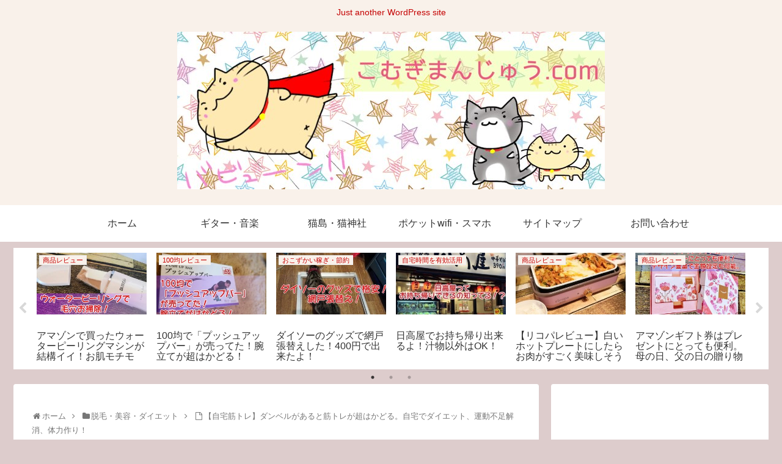

--- FILE ---
content_type: text/html; charset=utf-8
request_url: https://www.google.com/recaptcha/api2/aframe
body_size: 268
content:
<!DOCTYPE HTML><html><head><meta http-equiv="content-type" content="text/html; charset=UTF-8"></head><body><script nonce="CXQNUq7xEs3uzt4K45yc6g">/** Anti-fraud and anti-abuse applications only. See google.com/recaptcha */ try{var clients={'sodar':'https://pagead2.googlesyndication.com/pagead/sodar?'};window.addEventListener("message",function(a){try{if(a.source===window.parent){var b=JSON.parse(a.data);var c=clients[b['id']];if(c){var d=document.createElement('img');d.src=c+b['params']+'&rc='+(localStorage.getItem("rc::a")?sessionStorage.getItem("rc::b"):"");window.document.body.appendChild(d);sessionStorage.setItem("rc::e",parseInt(sessionStorage.getItem("rc::e")||0)+1);localStorage.setItem("rc::h",'1769110788335');}}}catch(b){}});window.parent.postMessage("_grecaptcha_ready", "*");}catch(b){}</script></body></html>